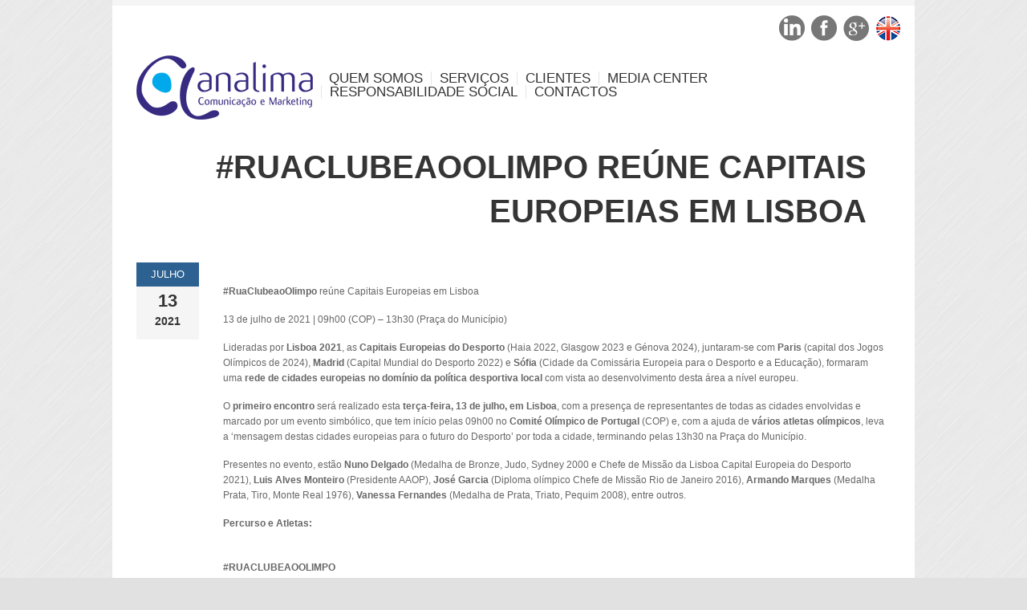

--- FILE ---
content_type: text/html; charset=UTF-8
request_url: https://analimacomunicacao.pt/ruaclubeaoolimpo-reune-capitais-europeias-em-lisboa/
body_size: 36531
content:
<!DOCTYPE html>

<!--[if IE 6]>

<html id="ie6" lang="pt-PT">

<![endif]-->

<!--[if IE 7]>

<html id="ie7" lang="pt-PT">

<![endif]-->

<!--[if IE 8]>

<html id="ie8" lang="pt-PT">

<![endif]-->

<!--[if !(IE 6) | !(IE 7) | !(IE 8)  ]><!-->

<html lang="pt-PT">

<!--<![endif]-->

<head>

<meta charset="UTF-8" />




<link rel="profile" href="http://gmpg.org/xfn/11" />

<link rel="alternate" id="templateurl" href="https://analimacomunicacao.pt/wp-content/themes/smartgroup" />

<link rel="pingback" href="https://analimacomunicacao.pt/xmlrpc.php" />




	<!-- Mobile Specific Metas

  	================================================== -->

<meta name="viewport" content="width=device-width, initial-scale=1, maximum-scale=1" />




<!--[if lt IE 9]>

<script src="https://analimacomunicacao.pt/wp-content/themes/smartgroup/js/html5.js" type="text/javascript"></script>

<![endif]-->

<meta name='robots' content='index, follow, max-image-preview:large, max-snippet:-1, max-video-preview:-1' />

	<!-- This site is optimized with the Yoast SEO plugin v24.9 - https://yoast.com/wordpress/plugins/seo/ -->
	<title>#RuaClubeaoOlimpo reúne Capitais Europeias em Lisboa - Ana Lima</title>
	<meta name="description" content="Dia 13 de Julho vários atletas e representantes de capitais europeias do desporto reúnem-se em Lisboa. Saiba porquê em analimacomunicacao.pt" />
	<link rel="canonical" href="https://analimacomunicacao.pt/ruaclubeaoolimpo-reune-capitais-europeias-em-lisboa/" />
	<meta property="og:locale" content="pt_PT" />
	<meta property="og:type" content="article" />
	<meta property="og:title" content="#RuaClubeaoOlimpo reúne Capitais Europeias em Lisboa - Ana Lima" />
	<meta property="og:description" content="Dia 13 de Julho vários atletas e representantes de capitais europeias do desporto reúnem-se em Lisboa. Saiba porquê em analimacomunicacao.pt" />
	<meta property="og:url" content="https://analimacomunicacao.pt/ruaclubeaoolimpo-reune-capitais-europeias-em-lisboa/" />
	<meta property="og:site_name" content="Ana Lima" />
	<meta property="article:published_time" content="2021-07-13T10:29:41+00:00" />
	<meta property="article:modified_time" content="2021-07-13T10:29:42+00:00" />
	<meta property="og:image" content="https://mail.google.com/mail/u/0?ui=2&amp;ik=f81a9d3b10&amp;attid=0.0.1&amp;permmsgid=msg-f:1705103158260149313&amp;th=17a9be49d57e2c41&amp;view=fimg&amp;sz=s0-l75-ft&amp;attbid=ANGjdJ-Og4n9W2-hN1O_9oR8anj3mwZawS6ZGnJdC4GtCbuqwsoQvmm1JhVFAR9nlv7ccxNJSD14RJFFHB1q6Zfcm_pP18KEncehspXVWFlJij7s9F1PEqNM5i2xMWg&amp;disp=emb" />
	<meta name="author" content="marcelo sobreira" />
	<meta name="twitter:label1" content="Escrito por" />
	<meta name="twitter:data1" content="marcelo sobreira" />
	<meta name="twitter:label2" content="Tempo estimado de leitura" />
	<meta name="twitter:data2" content="2 minutos" />
	<script type="application/ld+json" class="yoast-schema-graph">{"@context":"https://schema.org","@graph":[{"@type":"WebPage","@id":"https://analimacomunicacao.pt/ruaclubeaoolimpo-reune-capitais-europeias-em-lisboa/","url":"https://analimacomunicacao.pt/ruaclubeaoolimpo-reune-capitais-europeias-em-lisboa/","name":"#RuaClubeaoOlimpo reúne Capitais Europeias em Lisboa - Ana Lima","isPartOf":{"@id":"https://analimacomunicacao.pt/#website"},"primaryImageOfPage":{"@id":"https://analimacomunicacao.pt/ruaclubeaoolimpo-reune-capitais-europeias-em-lisboa/#primaryimage"},"image":{"@id":"https://analimacomunicacao.pt/ruaclubeaoolimpo-reune-capitais-europeias-em-lisboa/#primaryimage"},"thumbnailUrl":"https://mail.google.com/mail/u/0?ui=2&amp;ik=f81a9d3b10&amp;attid=0.0.1&amp;permmsgid=msg-f:1705103158260149313&amp;th=17a9be49d57e2c41&amp;view=fimg&amp;sz=s0-l75-ft&amp;attbid=ANGjdJ-Og4n9W2-hN1O_9oR8anj3mwZawS6ZGnJdC4GtCbuqwsoQvmm1JhVFAR9nlv7ccxNJSD14RJFFHB1q6Zfcm_pP18KEncehspXVWFlJij7s9F1PEqNM5i2xMWg&amp;disp=emb","datePublished":"2021-07-13T10:29:41+00:00","dateModified":"2021-07-13T10:29:42+00:00","author":{"@id":"https://analimacomunicacao.pt/#/schema/person/25675144cc3783b92e5e6b059a555d32"},"description":"Dia 13 de Julho vários atletas e representantes de capitais europeias do desporto reúnem-se em Lisboa. Saiba porquê em analimacomunicacao.pt","breadcrumb":{"@id":"https://analimacomunicacao.pt/ruaclubeaoolimpo-reune-capitais-europeias-em-lisboa/#breadcrumb"},"inLanguage":"pt-PT","potentialAction":[{"@type":"ReadAction","target":["https://analimacomunicacao.pt/ruaclubeaoolimpo-reune-capitais-europeias-em-lisboa/"]}]},{"@type":"ImageObject","inLanguage":"pt-PT","@id":"https://analimacomunicacao.pt/ruaclubeaoolimpo-reune-capitais-europeias-em-lisboa/#primaryimage","url":"https://mail.google.com/mail/u/0?ui=2&amp;ik=f81a9d3b10&amp;attid=0.0.1&amp;permmsgid=msg-f:1705103158260149313&amp;th=17a9be49d57e2c41&amp;view=fimg&amp;sz=s0-l75-ft&amp;attbid=ANGjdJ-Og4n9W2-hN1O_9oR8anj3mwZawS6ZGnJdC4GtCbuqwsoQvmm1JhVFAR9nlv7ccxNJSD14RJFFHB1q6Zfcm_pP18KEncehspXVWFlJij7s9F1PEqNM5i2xMWg&amp;disp=emb","contentUrl":"https://mail.google.com/mail/u/0?ui=2&amp;ik=f81a9d3b10&amp;attid=0.0.1&amp;permmsgid=msg-f:1705103158260149313&amp;th=17a9be49d57e2c41&amp;view=fimg&amp;sz=s0-l75-ft&amp;attbid=ANGjdJ-Og4n9W2-hN1O_9oR8anj3mwZawS6ZGnJdC4GtCbuqwsoQvmm1JhVFAR9nlv7ccxNJSD14RJFFHB1q6Zfcm_pP18KEncehspXVWFlJij7s9F1PEqNM5i2xMWg&amp;disp=emb"},{"@type":"BreadcrumbList","@id":"https://analimacomunicacao.pt/ruaclubeaoolimpo-reune-capitais-europeias-em-lisboa/#breadcrumb","itemListElement":[{"@type":"ListItem","position":1,"name":"Início","item":"https://analimacomunicacao.pt/"},{"@type":"ListItem","position":2,"name":"#RuaClubeaoOlimpo reúne Capitais Europeias em Lisboa"}]},{"@type":"WebSite","@id":"https://analimacomunicacao.pt/#website","url":"https://analimacomunicacao.pt/","name":"Ana Lima","description":"Comunicação e Marketing","potentialAction":[{"@type":"SearchAction","target":{"@type":"EntryPoint","urlTemplate":"https://analimacomunicacao.pt/?s={search_term_string}"},"query-input":{"@type":"PropertyValueSpecification","valueRequired":true,"valueName":"search_term_string"}}],"inLanguage":"pt-PT"},{"@type":"Person","@id":"https://analimacomunicacao.pt/#/schema/person/25675144cc3783b92e5e6b059a555d32","name":"marcelo sobreira","image":{"@type":"ImageObject","inLanguage":"pt-PT","@id":"https://analimacomunicacao.pt/#/schema/person/image/","url":"https://secure.gravatar.com/avatar/8d6da13c24b6750ad541fd461577627eec6d51c89ac73a56dde95fa776cac28b?s=96&d=mm&r=g","contentUrl":"https://secure.gravatar.com/avatar/8d6da13c24b6750ad541fd461577627eec6d51c89ac73a56dde95fa776cac28b?s=96&d=mm&r=g","caption":"marcelo sobreira"},"sameAs":["http://analimacomunicacao.pt/"],"url":"https://analimacomunicacao.pt/author/marcelo/"}]}</script>
	<!-- / Yoast SEO plugin. -->


<link rel='dns-prefetch' href='//fonts.googleapis.com' />
<link rel="alternate" type="application/rss+xml" title="Ana Lima &raquo; Feed" href="https://analimacomunicacao.pt/feed/" />
<link rel="alternate" type="application/rss+xml" title="Ana Lima &raquo; Feed de comentários" href="https://analimacomunicacao.pt/comments/feed/" />
<link rel="alternate" title="oEmbed (JSON)" type="application/json+oembed" href="https://analimacomunicacao.pt/wp-json/oembed/1.0/embed?url=https%3A%2F%2Fanalimacomunicacao.pt%2Fruaclubeaoolimpo-reune-capitais-europeias-em-lisboa%2F" />
<link rel="alternate" title="oEmbed (XML)" type="text/xml+oembed" href="https://analimacomunicacao.pt/wp-json/oembed/1.0/embed?url=https%3A%2F%2Fanalimacomunicacao.pt%2Fruaclubeaoolimpo-reune-capitais-europeias-em-lisboa%2F&#038;format=xml" />
		<!-- This site uses the Google Analytics by MonsterInsights plugin v9.11.1 - Using Analytics tracking - https://www.monsterinsights.com/ -->
		<!-- Note: MonsterInsights is not currently configured on this site. The site owner needs to authenticate with Google Analytics in the MonsterInsights settings panel. -->
					<!-- No tracking code set -->
				<!-- / Google Analytics by MonsterInsights -->
		<style id='wp-img-auto-sizes-contain-inline-css' type='text/css'>
img:is([sizes=auto i],[sizes^="auto," i]){contain-intrinsic-size:3000px 1500px}
/*# sourceURL=wp-img-auto-sizes-contain-inline-css */
</style>
<link rel='stylesheet' id='googleFonts-css' href='http://fonts.googleapis.com/css?family=Oswald%3A400%2C700&#038;ver=6.9' type='text/css' media='all' />
<link rel='stylesheet' id='skeleton-css-css' href='https://analimacomunicacao.pt/wp-content/themes/smartgroup/skeleton.css?ver=6.9' type='text/css' media='screen, all' />
<link rel='stylesheet' id='general-css-css' href='https://analimacomunicacao.pt/wp-content/themes/smartgroup/style.css?ver=6.9' type='text/css' media='all' />
<link rel='stylesheet' id='flexslider-css-css' href='https://analimacomunicacao.pt/wp-content/themes/smartgroup/flexslider.css?ver=6.9' type='text/css' media='screen, all' />
<link rel='stylesheet' id='layerslider-css-css' href='https://analimacomunicacao.pt/wp-content/themes/smartgroup/layerslider.css?ver=6.9' type='text/css' media='screen, all' />
<link rel='stylesheet' id='prettyPhoto-css-css' href='https://analimacomunicacao.pt/wp-content/themes/smartgroup/prettyPhoto.css?ver=6.9' type='text/css' media='screen, all' />
<link rel='stylesheet' id='colors-css-css' href='https://analimacomunicacao.pt/wp-content/themes/smartgroup/color.css?ver=6.9' type='text/css' media='screen, all' />
<link rel='stylesheet' id='skins-css-css' href='https://analimacomunicacao.pt/wp-content/themes/smartgroup/styles/skins/fixed-skin.css?ver=6.9' type='text/css' media='screen, all' />
<link rel='stylesheet' id='layout-css-css' href='https://analimacomunicacao.pt/wp-content/themes/smartgroup/layout.css?ver=6.9' type='text/css' media='all' />
<link rel='stylesheet' id='noscript-css-css' href='https://analimacomunicacao.pt/wp-content/themes/smartgroup/noscript.css?ver=6.9' type='text/css' media='screen, all' />
<style id='wp-emoji-styles-inline-css' type='text/css'>

	img.wp-smiley, img.emoji {
		display: inline !important;
		border: none !important;
		box-shadow: none !important;
		height: 1em !important;
		width: 1em !important;
		margin: 0 0.07em !important;
		vertical-align: -0.1em !important;
		background: none !important;
		padding: 0 !important;
	}
/*# sourceURL=wp-emoji-styles-inline-css */
</style>
<style id='wp-block-library-inline-css' type='text/css'>
:root{--wp-block-synced-color:#7a00df;--wp-block-synced-color--rgb:122,0,223;--wp-bound-block-color:var(--wp-block-synced-color);--wp-editor-canvas-background:#ddd;--wp-admin-theme-color:#007cba;--wp-admin-theme-color--rgb:0,124,186;--wp-admin-theme-color-darker-10:#006ba1;--wp-admin-theme-color-darker-10--rgb:0,107,160.5;--wp-admin-theme-color-darker-20:#005a87;--wp-admin-theme-color-darker-20--rgb:0,90,135;--wp-admin-border-width-focus:2px}@media (min-resolution:192dpi){:root{--wp-admin-border-width-focus:1.5px}}.wp-element-button{cursor:pointer}:root .has-very-light-gray-background-color{background-color:#eee}:root .has-very-dark-gray-background-color{background-color:#313131}:root .has-very-light-gray-color{color:#eee}:root .has-very-dark-gray-color{color:#313131}:root .has-vivid-green-cyan-to-vivid-cyan-blue-gradient-background{background:linear-gradient(135deg,#00d084,#0693e3)}:root .has-purple-crush-gradient-background{background:linear-gradient(135deg,#34e2e4,#4721fb 50%,#ab1dfe)}:root .has-hazy-dawn-gradient-background{background:linear-gradient(135deg,#faaca8,#dad0ec)}:root .has-subdued-olive-gradient-background{background:linear-gradient(135deg,#fafae1,#67a671)}:root .has-atomic-cream-gradient-background{background:linear-gradient(135deg,#fdd79a,#004a59)}:root .has-nightshade-gradient-background{background:linear-gradient(135deg,#330968,#31cdcf)}:root .has-midnight-gradient-background{background:linear-gradient(135deg,#020381,#2874fc)}:root{--wp--preset--font-size--normal:16px;--wp--preset--font-size--huge:42px}.has-regular-font-size{font-size:1em}.has-larger-font-size{font-size:2.625em}.has-normal-font-size{font-size:var(--wp--preset--font-size--normal)}.has-huge-font-size{font-size:var(--wp--preset--font-size--huge)}.has-text-align-center{text-align:center}.has-text-align-left{text-align:left}.has-text-align-right{text-align:right}.has-fit-text{white-space:nowrap!important}#end-resizable-editor-section{display:none}.aligncenter{clear:both}.items-justified-left{justify-content:flex-start}.items-justified-center{justify-content:center}.items-justified-right{justify-content:flex-end}.items-justified-space-between{justify-content:space-between}.screen-reader-text{border:0;clip-path:inset(50%);height:1px;margin:-1px;overflow:hidden;padding:0;position:absolute;width:1px;word-wrap:normal!important}.screen-reader-text:focus{background-color:#ddd;clip-path:none;color:#444;display:block;font-size:1em;height:auto;left:5px;line-height:normal;padding:15px 23px 14px;text-decoration:none;top:5px;width:auto;z-index:100000}html :where(.has-border-color){border-style:solid}html :where([style*=border-top-color]){border-top-style:solid}html :where([style*=border-right-color]){border-right-style:solid}html :where([style*=border-bottom-color]){border-bottom-style:solid}html :where([style*=border-left-color]){border-left-style:solid}html :where([style*=border-width]){border-style:solid}html :where([style*=border-top-width]){border-top-style:solid}html :where([style*=border-right-width]){border-right-style:solid}html :where([style*=border-bottom-width]){border-bottom-style:solid}html :where([style*=border-left-width]){border-left-style:solid}html :where(img[class*=wp-image-]){height:auto;max-width:100%}:where(figure){margin:0 0 1em}html :where(.is-position-sticky){--wp-admin--admin-bar--position-offset:var(--wp-admin--admin-bar--height,0px)}@media screen and (max-width:600px){html :where(.is-position-sticky){--wp-admin--admin-bar--position-offset:0px}}
/*wp_block_styles_on_demand_placeholder:6974579aa9a8a*/
/*# sourceURL=wp-block-library-inline-css */
</style>
<style id='classic-theme-styles-inline-css' type='text/css'>
/*! This file is auto-generated */
.wp-block-button__link{color:#fff;background-color:#32373c;border-radius:9999px;box-shadow:none;text-decoration:none;padding:calc(.667em + 2px) calc(1.333em + 2px);font-size:1.125em}.wp-block-file__button{background:#32373c;color:#fff;text-decoration:none}
/*# sourceURL=/wp-includes/css/classic-themes.min.css */
</style>
<link rel='stylesheet' id='contact-form-7-css' href='https://analimacomunicacao.pt/wp-content/plugins/contact-form-7/includes/css/styles.css?ver=5.8.1' type='text/css' media='all' />
<script type="text/javascript" src="https://analimacomunicacao.pt/wp-includes/js/jquery/jquery.min.js?ver=3.7.1" id="jquery-core-js"></script>
<script type="text/javascript" src="https://analimacomunicacao.pt/wp-includes/js/jquery/jquery-migrate.min.js?ver=3.4.1" id="jquery-migrate-js"></script>
<link rel="https://api.w.org/" href="https://analimacomunicacao.pt/wp-json/" /><link rel="alternate" title="JSON" type="application/json" href="https://analimacomunicacao.pt/wp-json/wp/v2/posts/10046" /><link rel="EditURI" type="application/rsd+xml" title="RSD" href="https://analimacomunicacao.pt/xmlrpc.php?rsd" />
<meta name="generator" content="WordPress 6.9" />
<link rel='shortlink' href='https://analimacomunicacao.pt/?p=10046' />
<style type="text/css">.recentcomments a{display:inline !important;padding:0 !important;margin:0 !important;}</style>		<link rel="shortcut icon" href="http://analimacomunicacao.pt/wp-content/uploads/2014/04/favicon.ico" />
		
	<style type="text/css" media="screen">
	
	body{
				background-color:;
		background-image:url(https://analimacomunicacao.pt/wp-content/themes/smartgroup/styles/bg/bg_body7.png);
		background-repeat:repeat;
		background-position: top center;
		background-attachment: scroll;
			}
	
	/* link color */
	a, a:visited, .colortext, .colortext a, .colortext a:visited{color:#2d6191}
	
	/* dropcap */
	.dropcap1{text-shadow:1px 1px 0 #ededed; color:#2d6191}
	.dropcap2, .circle{background:#2d6191; color:#fff;}		
	.dropcap3{	background:#2d6191; color:#fff;}
	
	/* highlight */
	.highlight1{background:#2d6191; color:#fff;}
	
	/* accordion */
	h2.accordion-title{ color:#2d6191;}
	
	/* blog */
	.posttitle a:hover{color:#2d6191}
	.postmonth {
		background:#2d6191;
	}
	.entry-utility a, .entry-utility a:visited{color:#2d6191;}
	
	.wp-pagenavi .current, .wp-pagenavi a:hover{color:#fff; border:solid 1px #2d6191; background:#2d6191}
	
	/* portfolio */
	#filter li a:hover, #filter li.selected-1 a{color:#2d6191; border-bottom:3px solid #dedede;}
	
	/* sidebar */
	#sidebar li li a{ color:#2d6191;}
	#sidebar .rp-widget li h3 a{color:#2d6191;}
	
    </style>

        
        

</head>



<body class="wp-singular post-template-default single single-post postid-10046 single-format-standard wp-theme-smartgroup">



<div id="bodychild">

	<div id="outercontainer">





    <div align="right" style="padding-top: 100; padding-right: 100;"><ul class="sn"><li><a href="https://www.linkedin.com/pub/ana-lima-comunicaca%C3%A7%C3%A3o-e-marketing/18/a11/800"><span class="icon-img" style="background-image:url(http://analimacomunicacao.pt/wp-content/uploads/2014/08/linkedin.png)"></span></a></li>

<li><a href="https://www.facebook.com/AnaLimaComunicacaoEMarketing"><span class="icon-img" style="background-image:url(http://analimacomunicacao.pt/wp-content/themes/smartgroup/images/social/fb.png)"></span></a></li>

<li><a href="https://plus.google.com/u/0/b/101249467646055481663/101249467646055481663/about"><span class="icon-img" style="background-image:url(http://analimacomunicacao.pt/wp-content/themes/smartgroup/images/social/googleplus.png)"></span></a></li>

<li><a href="http://analimacomunicacao.pt/wp-content/uploads/apresentacaoen/"><span class="icon-img" style="background-image:url(http://analimacomunicacao.pt/wp-content/uploads/2015/04/ingles_analima.png)"></span></a></li> 

</ul></div>





        <!-- HEADER -->

        <div id="outerheader">

            <header>

            

                <div class="container">

                    <div id="top" class="twelve columns">

                        <div id="logo" class="three columns alpha">		        	
            <div id="logoimg">
            <a href="https://analimacomunicacao.pt/" title="Ana Lima" >
                <img src="http://analimacomunicacao.pt/wp-content/uploads/2014/04/Logotipo-analima.png" alt="" />
            </a>
            </div>
            
		</div>

                        <section id="navigation" class="nine columns omega">

                            <nav id="nav-wrap">

                                <ul id="topnav" class="sf-menu"><li id="menu-item-530" class="menu-item menu-item-type-post_type menu-item-object-page menu-item-530"><a href="https://analimacomunicacao.pt/quem-somos-analima/">Quem Somos</a></li>
<li id="menu-item-531" class="menu-item menu-item-type-post_type menu-item-object-page menu-item-531"><a href="https://analimacomunicacao.pt/servicos/">Serviços</a></li>
<li id="menu-item-3797" class="menu-item menu-item-type-post_type menu-item-object-page menu-item-3797"><a href="https://analimacomunicacao.pt/clientes/">Clientes</a></li>
<li id="menu-item-534" class="menu-item menu-item-type-post_type menu-item-object-page menu-item-534"><a href="https://analimacomunicacao.pt/media-center/">Media Center</a></li>
<li id="menu-item-731" class="menu-item menu-item-type-post_type menu-item-object-page menu-item-731"><a href="https://analimacomunicacao.pt/responsabilidade-social/">Responsabilidade Social</a></li>
<li id="menu-item-540" class="menu-item menu-item-type-post_type menu-item-object-page menu-item-540"><a href="https://analimacomunicacao.pt/contactos/">Contactos</a></li>
</ul>
                            </nav><!-- nav -->	

                            <div class="clear"></div>

                        </section>

                        <div class="clear"></div>

                    </div>

                </div>

                <div class="clear"></div>

            </header>

		</div>

        <!-- END HEADER -->



        
		<!-- AFTERHEADER -->

        <div id="outerafterheader">

        	<div class="container">

                <div id="afterheader" class="twelve columns" style="background-color:;background-image:url();background-repeat:no-repeat;background-position:top center;background-attachment:scroll;">

                	<div class="line-op"></div>

                    
                    <div id="pagetitle-container">

					<h1 class="pagetitle nodesc">#RuaClubeaoOlimpo reúne Capitais Europeias em Lisboa</h1>
                    </div>

                </div>

            </div>

        </div>

        <!-- END AFTERHEADER -->

        

	    
    <!-- MAIN CONTENT -->
    <div id="outermain">
        <div class="container">
        
        	            
            <section id="maincontent" class="twelve columns">
            
                        
                        <div id="singlepost">
                        
                                                          <article id="post-10046" class="post-10046 post type-post status-publish format-standard hentry category-uncategorized">
                             	                                                                <div class="entry-date">
                                    <div class="postmonth">Julho</div>
                                    <div class="postdate">13 <span class="year">2021</span></div>
                                </div>
                                                                
                                <div class="entry-text">
            						
                                    <div class="entry-content">
                                    	
<div class="wp-block-image"><figure class="aligncenter"><img decoding="async" src="https://mail.google.com/mail/u/0?ui=2&amp;ik=f81a9d3b10&amp;attid=0.0.1&amp;permmsgid=msg-f:1705103158260149313&amp;th=17a9be49d57e2c41&amp;view=fimg&amp;sz=s0-l75-ft&amp;attbid=ANGjdJ-Og4n9W2-hN1O_9oR8anj3mwZawS6ZGnJdC4GtCbuqwsoQvmm1JhVFAR9nlv7ccxNJSD14RJFFHB1q6Zfcm_pP18KEncehspXVWFlJij7s9F1PEqNM5i2xMWg&amp;disp=emb" alt=""/></figure></div>



<p><strong>#RuaClubeaoOlimpo&nbsp;</strong>reúne Capitais Europeias em Lisboa</p>



<p>13 de julho de 2021 | 09h00 (COP) – 13h30 (Praça do Município)</p>



<p>Lideradas por&nbsp;<strong>Lisboa 2021</strong>, as&nbsp;<strong>Capitais Europeias do Desporto</strong>&nbsp;(Haia 2022, Glasgow 2023 e Génova 2024), juntaram-se com&nbsp;<strong>Paris</strong>&nbsp;(capital dos Jogos Olímpicos de 2024),&nbsp;<strong>Madrid</strong>&nbsp;(Capital Mundial do Desporto 2022) e&nbsp;<strong>Sófia</strong>&nbsp;(Cidade da Comissária Europeia para o Desporto e a Educação), formaram uma&nbsp;<strong>rede de cidades europeias no domínio da política desportiva local</strong>&nbsp;com vista ao desenvolvimento desta área a nível europeu.</p>



<p>O&nbsp;<strong>primeiro encontro</strong>&nbsp;será realizado esta&nbsp;<strong>terça-feira, 13 de julho, em Lisboa</strong>, com a presença de representantes de todas as cidades envolvidas e marcado por um evento simbólico, que tem início pelas 09h00 no&nbsp;<strong>Comité Olímpico de Portugal</strong>&nbsp;(COP) e, com a ajuda de&nbsp;<strong>vários atletas olímpicos</strong>, leva a ‘mensagem destas cidades europeias para o futuro do Desporto’ por toda a cidade, terminando pelas 13h30 na Praça do Município.</p>



<p>Presentes no evento, estão&nbsp;<strong>Nuno Delgado</strong>&nbsp;(Medalha de Bronze, Judo, Sydney 2000 e Chefe de Missão da Lisboa Capital Europeia do Desporto 2021),&nbsp;<strong>Luis Alves Monteiro</strong>&nbsp;(Presidente AAOP),&nbsp;<strong>José Garcia</strong>&nbsp;(Diploma olímpico Chefe de Missão Rio de Janeiro 2016),&nbsp;<strong>Armando Marques</strong>&nbsp;(Medalha Prata, Tiro, Monte Real 1976),&nbsp;<strong>Vanessa Fernandes</strong>&nbsp;(Medalha de Prata, Triato, Pequim 2008), entre outros.</p>



<p><strong>Percurso e Atletas:</strong></p>



<div class="wp-block-image"><figure class="aligncenter"><img decoding="async" src="https://mail.google.com/mail/u/0?ui=2&amp;ik=f81a9d3b10&amp;attid=0.0.2&amp;permmsgid=msg-f:1705103158260149313&amp;th=17a9be49d57e2c41&amp;view=fimg&amp;sz=s0-l75-ft&amp;attbid=ANGjdJ_h5a5MoZ_Lmw5NNFFMH9cHRt6lGILDWZV2U4QwpsuVl6CchR_qC57MT_bxA1vDZD0WjOnvvupUr6M7DkLr7FyIZIpzM0pfRX07ShrIGlcoSK-PAmPE-pJtSdo&amp;disp=emb" alt=""/></figure></div>



<p><strong>#RUACLUBEAOOLIMPO</strong></p>



<p><strong>Lisboa Inspira Campeões para a Vida!</strong></p>



<div class="wp-block-image"><figure class="aligncenter"><img decoding="async" src="https://mail.google.com/mail/u/0?ui=2&amp;ik=f81a9d3b10&amp;attid=0.0.3&amp;permmsgid=msg-f:1705103158260149313&amp;th=17a9be49d57e2c41&amp;view=fimg&amp;sz=s0-l75-ft&amp;attbid=ANGjdJ8t_o8PU0BGVZ0GMXyMItXifkxLLyrLxDp4x9juWs8l1flYtECt_aq2di_5R1adcPqplkgkMqeQLysD8vN_1JDvRK1lDkJ9FgJyTdRPb87l1w-fhflu7cJVqsE&amp;disp=emb" alt=""/></figure></div>
                                        <div class="clear"></div>
                                    </div> 
									                                         <div class="entry-utility">
                                            Posted by <a href="https://analimacomunicacao.pt/author/marcelo/">marcelo sobreira</a> &nbsp;|&nbsp;
                                            <span>Comentários fechados<span class="screen-reader-text"> em #RuaClubeaoOlimpo reúne Capitais Europeias em Lisboa</span></span> &nbsp;|&nbsp;
                                            in <a href="https://analimacomunicacao.pt/category/uncategorized/" rel="category tag">Uncategorized</a>                                            <div class="clear"></div>  
                                        </div> 
                                                                      </div>
                                 <div class="clear"></div>
                             </article>
                                    					
                            
                            
			<!-- <div id="comments">


	<p class="nocomments">Comments are closed.</p>


</div><!-- #comments -->                             
                                                    
                        </div><!-- singlepost --> 
                        <div class="clear"></div><!-- clear float --> 
                    
        	                
            </section><!-- maincontent -->
        </div>
    </div>
    <!-- END MAIN CONTENT -->
     

        <!-- FOOTER SIDEBAR -->
        <!-- <div id="outerfootersidebar">
        	<div class="container">
                <div id="footersidebarcontainer" class="twelve columns"> 
                
                    <footer id="footersidebar">
                        <div id="footcol1"  class="seven columns alpha">
                        	<div class="widget-area">
								<div class="widget-bottom"><ul><li id="text-2" class="widget-container widget_text"><h2 class="widget-title">Parceiros</h2>			<div class="textwidget">[print_responsive_thumbnail_slider]

</div>
		</li></ul></div>                                <ul><li class="widget-container"><h2 class="widget-title">Stay Connected</h2><ul class="sn"><li><a href="https://www.facebook.com/AnaLimaComunicacaoEMarketing"><span class="icon-img" style="background-image:url(https://analimacomunicacao.pt/wp-content/themes/smartgroup/images/social/fb.png)"></span></a></li>
<li><a href="https://plus.google.com/u/0/b/101249467646055481663/101249467646055481663/about"><span class="icon-img" style="background-image:url(https://analimacomunicacao.pt/wp-content/themes/smartgroup/images/social/googleplus.png)"></span></a></li>
</ul></li></ul>                            </div>
                        </div>
                        <div id="footcol2"  class="two columns">
                        	 <div class="widget-area">
								                            </div>
                        </div>
                        <div id="footcol3"  class="two columns omega">
                        	 <div class="widget-area">
								                            </div>
                        </div>
                        <div class="clear"></div>
                    </footer>

                </div>
            </div>
        </div>-->
        <!-- END FOOTER SIDEBAR --> 
        
        
        <!-- FOOTER -->
        <div id="outerfooter">
        	<div class="container">
        	<div id="footercontainer" class="twelve columns">
            	<footer id="footer">Ana Lima Comunicação - Todos os direitos reservados. By <a href="http://www.wpg.pt" target="_blank" title="web portals group">WPG</a></footer>
                <div id="toTop"></div>
            </div>
            </div>
        </div>
        <!-- END FOOTER -->
        
	</div><!-- end outercontainer -->
</div><!-- end bodychild -->


<script>
  (function(i,s,o,g,r,a,m){i['GoogleAnalyticsObject']=r;i[r]=i[r]||function(){
  (i[r].q=i[r].q||[]).push(arguments)},i[r].l=1*new Date();a=s.createElement(o),
  m=s.getElementsByTagName(o)[0];a.async=1;a.src=g;m.parentNode.insertBefore(a,m)
  })(window,document,'script','//www.google-analytics.com/analytics.js','ga');

  ga('create', 'UA-55616326-1', 'auto');
  ga('send', 'pageview');

</script>
<script type="speculationrules">
{"prefetch":[{"source":"document","where":{"and":[{"href_matches":"/*"},{"not":{"href_matches":["/wp-*.php","/wp-admin/*","/wp-content/uploads/*","/wp-content/*","/wp-content/plugins/*","/wp-content/themes/smartgroup/*","/*\\?(.+)"]}},{"not":{"selector_matches":"a[rel~=\"nofollow\"]"}},{"not":{"selector_matches":".no-prefetch, .no-prefetch a"}}]},"eagerness":"conservative"}]}
</script>
<!-- Hook Flexslider -->
<script type="text/javascript">
function runisotope(){
	var container = jQuery('#ts-pf-filterable');
		container.isotope({
			itemSelector : '.item'
		});

	// filter items when filter link is clicked
	jQuery('#filter li').click(function(){
	jQuery('#filter li').removeClass('selected-1');
		jQuery(this).addClass('selected-1');
			var selector = jQuery(this).find('a').attr('data-filter');
			container.isotope({ filter: selector });
		return false;
	}); 
};
jQuery(window).load(function() {
	runisotope();
	jQuery('.flexslider').flexslider({
		  animation: "fade",
		  touch:true,
		  animationDuration: 400,
		  directionNav: true,
		  controlNav: false
	});
    jQuery('#layerslider.slideritems').layerSlider({
		skinsPath : 'https://analimacomunicacao.pt/wp-content/themes/smartgroup/images/layerslider-skins/',
		skin : 'smartgroup',
		loops : 3,
		forceLoopNum : true,
		navPrevNext             : false,
	    navStartStop            : true,
		autoStart : true
	});
});
</script>

<script type="text/javascript" src="https://analimacomunicacao.pt/wp-content/themes/smartgroup/js/jquery.prettyPhoto.js?ver=3.0" id="jprettyPhoto-js"></script>
<script type="text/javascript" src="https://analimacomunicacao.pt/wp-content/themes/smartgroup/js/hoverIntent.js?ver=1.0" id="jhoverIntent-js"></script>
<script type="text/javascript" src="https://analimacomunicacao.pt/wp-content/themes/smartgroup/js/superfish.js?ver=1.4.8" id="jsuperfish-js"></script>
<script type="text/javascript" src="https://analimacomunicacao.pt/wp-content/themes/smartgroup/js/supersubs.js?ver=0.2" id="jsupersubs-js"></script>
<script type="text/javascript" src="https://analimacomunicacao.pt/wp-content/themes/smartgroup/js/jquery.flexslider-min.js?ver=1.8" id="jflexslider-js"></script>
<script type="text/javascript" src="https://analimacomunicacao.pt/wp-content/themes/smartgroup/js/layerslider.kreaturamedia.jquery-min.js?ver=1.0" id="jlayerslider-js"></script>
<script type="text/javascript" src="https://analimacomunicacao.pt/wp-content/themes/smartgroup/js/jquery.easing.1.3.js?ver=1.3" id="jeasing-js"></script>
<script type="text/javascript" src="https://analimacomunicacao.pt/wp-content/themes/smartgroup/js/jquery.isotope.min.js?ver=1.5.19" id="jisotope-js"></script>
<script type="text/javascript" src="https://analimacomunicacao.pt/wp-content/themes/smartgroup/js/tinynav.min.js?ver=1.0" id="tinynav-js"></script>
<script type="text/javascript" src="https://analimacomunicacao.pt/wp-content/themes/smartgroup/js/custom.js?ver=1.0" id="jcustom-js"></script>
<script type="text/javascript" src="https://analimacomunicacao.pt/wp-includes/js/comment-reply.min.js?ver=6.9" id="comment-reply-js" async="async" data-wp-strategy="async" fetchpriority="low"></script>
<script type="text/javascript" src="https://analimacomunicacao.pt/wp-content/plugins/contact-form-7/includes/swv/js/index.js?ver=5.8.1" id="swv-js"></script>
<script type="text/javascript" id="contact-form-7-js-extra">
/* <![CDATA[ */
var wpcf7 = {"api":{"root":"https://analimacomunicacao.pt/wp-json/","namespace":"contact-form-7/v1"}};
//# sourceURL=contact-form-7-js-extra
/* ]]> */
</script>
<script type="text/javascript" src="https://analimacomunicacao.pt/wp-content/plugins/contact-form-7/includes/js/index.js?ver=5.8.1" id="contact-form-7-js"></script>
<script id="wp-emoji-settings" type="application/json">
{"baseUrl":"https://s.w.org/images/core/emoji/17.0.2/72x72/","ext":".png","svgUrl":"https://s.w.org/images/core/emoji/17.0.2/svg/","svgExt":".svg","source":{"concatemoji":"https://analimacomunicacao.pt/wp-includes/js/wp-emoji-release.min.js?ver=6.9"}}
</script>
<script type="module">
/* <![CDATA[ */
/*! This file is auto-generated */
const a=JSON.parse(document.getElementById("wp-emoji-settings").textContent),o=(window._wpemojiSettings=a,"wpEmojiSettingsSupports"),s=["flag","emoji"];function i(e){try{var t={supportTests:e,timestamp:(new Date).valueOf()};sessionStorage.setItem(o,JSON.stringify(t))}catch(e){}}function c(e,t,n){e.clearRect(0,0,e.canvas.width,e.canvas.height),e.fillText(t,0,0);t=new Uint32Array(e.getImageData(0,0,e.canvas.width,e.canvas.height).data);e.clearRect(0,0,e.canvas.width,e.canvas.height),e.fillText(n,0,0);const a=new Uint32Array(e.getImageData(0,0,e.canvas.width,e.canvas.height).data);return t.every((e,t)=>e===a[t])}function p(e,t){e.clearRect(0,0,e.canvas.width,e.canvas.height),e.fillText(t,0,0);var n=e.getImageData(16,16,1,1);for(let e=0;e<n.data.length;e++)if(0!==n.data[e])return!1;return!0}function u(e,t,n,a){switch(t){case"flag":return n(e,"\ud83c\udff3\ufe0f\u200d\u26a7\ufe0f","\ud83c\udff3\ufe0f\u200b\u26a7\ufe0f")?!1:!n(e,"\ud83c\udde8\ud83c\uddf6","\ud83c\udde8\u200b\ud83c\uddf6")&&!n(e,"\ud83c\udff4\udb40\udc67\udb40\udc62\udb40\udc65\udb40\udc6e\udb40\udc67\udb40\udc7f","\ud83c\udff4\u200b\udb40\udc67\u200b\udb40\udc62\u200b\udb40\udc65\u200b\udb40\udc6e\u200b\udb40\udc67\u200b\udb40\udc7f");case"emoji":return!a(e,"\ud83e\u1fac8")}return!1}function f(e,t,n,a){let r;const o=(r="undefined"!=typeof WorkerGlobalScope&&self instanceof WorkerGlobalScope?new OffscreenCanvas(300,150):document.createElement("canvas")).getContext("2d",{willReadFrequently:!0}),s=(o.textBaseline="top",o.font="600 32px Arial",{});return e.forEach(e=>{s[e]=t(o,e,n,a)}),s}function r(e){var t=document.createElement("script");t.src=e,t.defer=!0,document.head.appendChild(t)}a.supports={everything:!0,everythingExceptFlag:!0},new Promise(t=>{let n=function(){try{var e=JSON.parse(sessionStorage.getItem(o));if("object"==typeof e&&"number"==typeof e.timestamp&&(new Date).valueOf()<e.timestamp+604800&&"object"==typeof e.supportTests)return e.supportTests}catch(e){}return null}();if(!n){if("undefined"!=typeof Worker&&"undefined"!=typeof OffscreenCanvas&&"undefined"!=typeof URL&&URL.createObjectURL&&"undefined"!=typeof Blob)try{var e="postMessage("+f.toString()+"("+[JSON.stringify(s),u.toString(),c.toString(),p.toString()].join(",")+"));",a=new Blob([e],{type:"text/javascript"});const r=new Worker(URL.createObjectURL(a),{name:"wpTestEmojiSupports"});return void(r.onmessage=e=>{i(n=e.data),r.terminate(),t(n)})}catch(e){}i(n=f(s,u,c,p))}t(n)}).then(e=>{for(const n in e)a.supports[n]=e[n],a.supports.everything=a.supports.everything&&a.supports[n],"flag"!==n&&(a.supports.everythingExceptFlag=a.supports.everythingExceptFlag&&a.supports[n]);var t;a.supports.everythingExceptFlag=a.supports.everythingExceptFlag&&!a.supports.flag,a.supports.everything||((t=a.source||{}).concatemoji?r(t.concatemoji):t.wpemoji&&t.twemoji&&(r(t.twemoji),r(t.wpemoji)))});
//# sourceURL=https://analimacomunicacao.pt/wp-includes/js/wp-emoji-loader.min.js
/* ]]> */
</script>
</body>
</html>


--- FILE ---
content_type: text/css
request_url: https://analimacomunicacao.pt/wp-content/themes/smartgroup/color.css?ver=6.9
body_size: 11586
content:
/* 

CHANGE COLOR STYLE

*/

body {
	color:#676767;
	background-color:#e1e1e1;
	background-repeat:repeat;
	/* You can choose the background image from here. just take one of background-image from below. */
	/*background-image:url(styles/bg/bg_body1.png);*/
	/*background-image:url(styles/bg/bg_body2.png);*/
	/*background-image:url(styles/bg/bg_body3.png);*/
	/*background-image:url(styles/bg/bg_body4.png);*/
	/*background-image:url(styles/bg/bg_body5.png);*/
	/*background-image:url(styles/bg/bg_body6.png);*/
	/*background-image:url(styles/bg/bg_body7.png);*/
	/*background-image:url(styles/bg/bg_body8.png);*/
	/*background-image:url(styles/bg/bg_body9.png);*/
	

}
#bodychild {border-top: 7px solid #f5f5f5; background:#fff}

/*============================================== GENERAL SECTION ==============================================*/
a:hover, a.colortext:hover, .colortext a:hover{color:#333}
#logo h1 a, #logo h1 a:visited{color:#333;}

/* Heading & text */
h1, h2, h3, h4, h5, h6{color:#353535;}
/*============================================== HEADER AND MENU SECTION ==============================================*/
.sf-menu a, .sf-menu a:visited{color:#333;}/* 1st level */
.sf-menu a:hover, .sf-menu li.current > a{color:#676767;}/* 1st level */

.sf-menu > li{border-left:solid 1px #e5e5e5; }

/* dropdown */
.sf-menu li li, .sf-menu li li:hover, .sf-menu li li.sfHover{background:#444; text-transform:capitalize}
.sf-menu li li a, .sf-menu li li a:visited, .sf-menu li li a:hover, sf-menu li.current li a{color:#fff;}
.sf-menu li li:hover{
	background:#6c6c6c;
	-moz-box-shadow: inset 0 1px 5px 0px #616161;
	-webkit-box-shadow: inset 0 1px 5px 0px #616161;
	box-shadow: inset 0 1px 5px 0px #616161;
}
.sf-menu ul{border-top:solid 2px #595959;}
.sf-with-ul{}
.sf-menu li li {border-bottom:solid 1px #888888;}
.sf-menu li li:last-child{ border-bottom:0}

.tinynav{background:#fff; border:1px solid #e4e4e4;}


/*============================================== SLIDER SECTION ==============================================*/
/* .line-op{ background:#fff;} */
.flex-caption h1{color:#333}
.flex-caption .slidetext{ color:#333;}
.flex-control-nav a {background:#333; border:solid 1px #f2f2f2;}
.flex-control-nav li a:hover{background:#595959}
.flex-control-nav li a.active{background:#595959}

.ls-layer .slidetext{color:#333;}

/*============================================== AFTER HEADER SECTION ==============================================*/


/*============================================== CONTENT SECTION ==============================================*/
.highlight-content{}
.highlight-content h2{color:#333333;}

/* Form */
input[type="text"],
textarea, input[type="password"], select{
	border:solid 1px #e4e4e4;
	color:#888;
}
label{ color:#333;}
span.required{ color:#f00;}

/* Horizontal Line */
hr {
	color:#efefef;
	background-color:#efefef;
}

.separator{border-bottom:solid 1px #efefef;}

/* List */
.ln h6 a, .ln h6 a:visited{color:#333;}

.box, .box-pattern{ background-color:#f5f5f5;}

/* Button */
.button, .button:visited, input[type="submit"]{
	background: #00a8eb; /* for non-css3 browsers */
	filter: progid:DXImageTransform.Microsoft.gradient(startColorstr='#00a8eb', endColorstr='#00a8eb'); /* for IE */
	background: -webkit-gradient(linear, left top, left bottom, from(#00a8eb), to(#00a8eb)); /* for webkit browsers */
	background: -moz-linear-gradient(top,  #00a8eb,  #00a8eb); /* for firefox 3.6+ */
	border:solid 1px #222;
	border:solid 1px #00a8eb;
	color:#fff;
}
.button:hover, input[type="submit"]:hover{
	background: #33418a; /* for non-css3 browsers */
	filter: progid:DXImageTransform.Microsoft.gradient(startColorstr='#33418a', endColorstr='#33418a'); /* for IE */
	background: -webkit-gradient(linear, left top, left bottom, from(#33418a), to(#33418a)); /* for webkit browsers */
	background: -moz-linear-gradient(top,  #33418a,  #33418a); /* for firefox 3.6+ */
	border:solid 1px #222;
	border:solid 1px #33418a;
	color:#fff;
}

/* Dropcaps */	
.dropcap1{text-shadow:1px 1px 0 #ededed;}
.dropcap2, .circle{color:#fff;}		
.dropcap3{color:#fff;}

/* Highlight */
.highlight1{color:#fff;}	
.highlight2{background:#efefef;  border:solid 1px #f7f7f7}
.highlight3{border-bottom:dotted 1px #000}

/* Code */
code {
	border-left:4px solid #e9e9e9;
}

/* Alert Box */
.notification.error{
	background:#ffeded;
	border:solid 1px #fbc4c4;
	color:#de5959;	
}
.notification.success{
	background:#eff9e6;
	border:solid 1px #b3dc82;
	color:#5f9025;	
}
.notification.warning{
	background:#fbfae4;
	border:solid 1px #ded58a;
	color:#8f872e;	
}
.notification.notice{
	background:#eaf7fe;
	border:solid 1px #b6d7e8;
	color:#5091b2;	
}
		
/* Tabs */
ul.tabs li {
	background: #f7f7f7; /* for non-css3 browsers */
	filter: progid:DXImageTransform.Microsoft.gradient(startColorstr='#ffffff', endColorstr='#f7f7f7'); /* for IE */
	background: -webkit-gradient(linear, left top, left bottom, from(#ffffff), to(#f7f7f7)); /* for webkit browsers */
	background: -moz-linear-gradient(top,  #ffffff,  #f7f7f7); /* for firefox 3.6+ */
	color:#676767;
	border:1px solid #e9e9e9;
	border-width:1px 1px 1px 0px;
}
ul.tabs li:first-child{border-left:solid 1px #e9e9e9;
-webkit-border-top-left-radius: 3px;
-webkit-border-bottom-left-radius: 3px;
-moz-border-radius-topleft: 3px;
-moz-border-radius-bottomleft: 3px;
border-top-left-radius: 3px;
border-bottom-left-radius: 3px;
}
ul.tabs li:last-child{
-webkit-border-top-right-radius: 3px;
-webkit-border-bottom-right-radius: 3px;
-moz-border-radius-topright: 3px;
-moz-border-radius-bottomright: 3px;
border-top-right-radius: 3px;
border-bottom-right-radius: 3px;	
}
ul.tabs li a {color:#676767;}
ul.tabs li.active{
	background: #ffffff; /* for non-css3 browsers */
	filter: progid:DXImageTransform.Microsoft.gradient(startColorstr='#f7f7f7', endColorstr='#ffffff'); /* for IE */
	background: -webkit-gradient(linear, left top, left bottom, from(#f7f7f7), to(#ffffff)); /* for webkit browsers */
	background: -moz-linear-gradient(top,  #f7f7f7,  #ffffff); /* for firefox 3.6+ */
	color:#676767;
}
html ul.tabs li.active a{ color:#333; }
.tab-body{border:solid 1px #e9e9e9;}

/* jQuery Toggles */
h2.trigger{
	border:1px solid #e9e9e9;
	border-top:0px;
	background: #f7f7f7; /* for non-css3 browsers */
	filter: progid:DXImageTransform.Microsoft.gradient(startColorstr='#ffffff', endColorstr='#f7f7f7'); /* for IE */
	background: -webkit-gradient(linear, left top, left bottom, from(#ffffff), to(#f7f7f7)); /* for webkit browsers */
	background: -moz-linear-gradient(top,  #ffffff,  #f7f7f7); /* for firefox 3.6+ */
	color:#676767;
}
h2.trigger:first-child{ border-top:1px solid #e9e9e9; }
h2.trigger span {color:#676767}
h2.active span{color:#333}
h2.trigger span:hover {color:#333} 
.toggle_container {border:1px solid #e9e9e9; border-width:0px 1px 1px 1px;}


/* Tables */
th{
	background: #f7f7f7; /* for non-css3 browsers */
	filter: progid:DXImageTransform.Microsoft.gradient(startColorstr='#ffffff', endColorstr='#f7f7f7'); /* for IE */
	background: -webkit-gradient(linear, left top, left bottom, from(#ffffff), to(#f7f7f7)); /* for webkit browsers */
	background: -moz-linear-gradient(top,  #ffffff,  #f7f7f7); /* for firefox 3.6+ */
	color:#676767;
	border-bottom: 0px solid #e9e9e9;
	border-right: 0px solid #e9e9e9;
}
thead th{border-right: 0px solid #e9e9e9!important;}
table {border: 0px solid #e9e9e9;border-bottom:0; border-right:0px;}
tr td {border-bottom: 0px solid #e9e9e9; border-right: 0px solid #e9e9e9;}
tr.odd td {background: #F2F7FC;}



/* Pricing Box */
ul.list-box > li{
	border:solid 1px #e9e9e9;
	border-width:1px 0 1px 1px;
 }
ul.list-box li.current{border-right:solid 1px #e9e9e9;}
ul.list-box li.last{border-width:1px 1px 1px 0px;}
ul.list-box .title-box{
	color:#676767;
	background: #f7f7f7; /* for non-css3 browsers */
	filter: progid:DXImageTransform.Microsoft.gradient(startColorstr='#ffffff', endColorstr='#f7f7f7'); /* for IE */
	background: -webkit-gradient(linear, left top, left bottom, from(#ffffff), to(#f7f7f7)); /* for webkit browsers */
	background: -moz-linear-gradient(top,  #ffffff,  #f7f7f7); /* for firefox 3.6+ */
	border-bottom: 1px solid #e9e9e9;
}
ul.list-box .price-text{
	color:#676767;
	border-bottom:solid 1px #e9e9e9;
}
ul.list-box .price-text .price{color:#333;}
.list-box-content ul li{
	border-bottom:1px solid #e9e9e9;
}

/* Accordion */
h2.accordion-title{}
h2.accordion-title.active{ color:#333;}

/* Services */
.featuredposts h6 a{color:#353535;}

/* Featured Pages*/
.featuredpages h4 a{color:#353535;}

/* Team */
.team h6 a{color:#353535;}
/*============================================== BLOG SECTION ==============================================*/
.posttitle a, .posttitle a:visited{color:#333;}
.posttitle a:hover{}

.entry-date {
    background:#f5f5f5;
    color: #333;
}
.postmonth {
    color: #FFFFFF;
}

.entry-utility{ color:#aaa; border-top:1px solid #efefef;}
.entry-utility a, .entry-utility a:visited{}
.entry-utility a:hover{color:#333;}

.commentlist li.comment ul.children li{	border-left:1px solid #f2f2f2;}
.com-line{border-top:1px solid #f2f2f2;}
.con-comment .time, a.comment-reply-link, a.comment-reply-link:visited{color:#969696; }
.con-comment{ background:#f8f8f8;}

.wp-pagenavi{ color:#333; border-top:1px solid #f2f2f2;}
.wp-pagenavi a, .wp-pagenavi a:visited{color:#676767; border:solid 1px #f5f5f5; background:#f5f5f5}
.wp-pagenavi .current, .wp-pagenavi a:hover{color:#fff;}

/*============================================== PORTFOLIO SECTION ==============================================*/
#filter{border:1px solid #efefef; border-width:1px 0px 1px 0px;}
#filter li a, #filter li a:visited{ color:#333;}
#filter li a:hover, #filter li.selected-1 a{border-bottom:3px solid #dedede;}

.ts-pf-text{border-bottom:solid 1px #efefef;}
.ts-pf-text h6 a, .ts-display-pf-text h6 a:visited{color:#333;}
.ts-pf-text h6 a:hover{color:#646464;}


/*============================================== SIDEBAR SECTION ==============================================*/
#sidebar li li a{}
#sidebar li li a:hover, #sidebar li li a.current{color:#676767;}

.widget-title {border-bottom:double 3px #efefef;}
/*.widget-title:before { border-bottom: 1px solid #efefef;}*/

.widget-title .title-bg{ background:#fff;}


#sidebar .smalldate a, #sidebar .smalldate a:visited{color:#dc3c00;}
#sidebar .smalldate a:hover{text-decoration:underline;}
#sidebar .ts-recent-post-widget li h3 a{}
#sidebar .ts-recent-post-widget li h3 a:hover{color:#fc775d}
#sidebar .ts-recent-post-widget .smalldate{color:#afafaf;}
#sidebar .ts-recent-post-widget li img{border:solid 1px #efefef;}


/* Tag */
.tags a{border:solid 1px #f0f0f0; color:#888;}
.tags a:hover{background:#f8f8f8; color:#888}

/* Search */
#searchform .searcharea{background:#f8f8f8;}

/*============================================== FOOTER SIDEBAR SECTION ==============================================*/
#outerfootersidebar{ background:#2d2d2d ; border-top:7px solid #383838; color:#868686;}
#footersidebar{}
#footersidebar .widget-title{color:#fff;}
#footersidebar li a, #footersidebar li a:visited{color:#bababa}
#footersidebar li a:hover{color:#ddd}

/* #footersidebar li.widget_text{ border-bottom:1px solid #353535;} */

#footersidebar li li, #footersidebar  .rp-widget li{ border-bottom:dotted 1px #434342}

#footersidebar .ts-recent-post-widget li img{border:solid 1px #343434; background:#282828;}
#footersidebar .ts-recent-post-widget li .smalldate{ color:#999;}

/*============================================== FOOTER SECTION ==============================================*/
#outerfooter{ background:#2d2d2d;}
#footercontainer{ background:#383838;}
#footer{color:#8f8f8f;}
#footer a, #footer a:visited{color:#8f8f8f;}
#toTop{color:#8f8f8f}